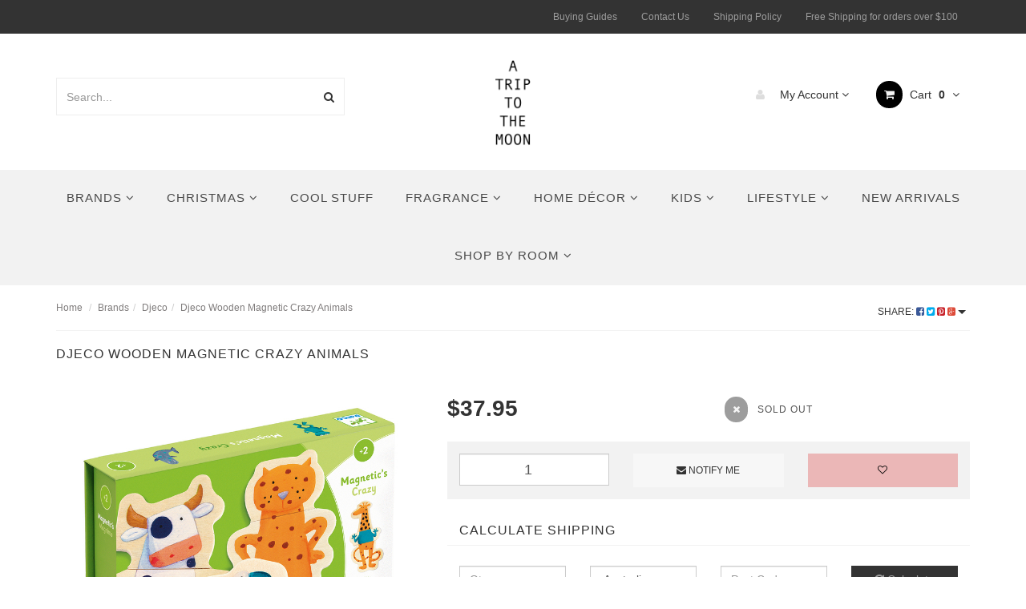

--- FILE ---
content_type: text/html; charset=utf-8
request_url: https://www.atriptothemoon.com.au/djeco-wooden-magnetic-crazy-animals
body_size: 43084
content:
<!DOCTYPE html>
<html lang="en">
<head>
<meta http-equiv="Content-Type" content="text/html; charset=utf-8"/>
<meta name="keywords" content="djeco wooden magnetic crazy animals "/>
<meta name="description" content="Wooden magnetics with a fun, colorful theme. 24 pieces. Box approx. 21.5 x 18.5 x 4 cm.  Suitable for ages: 2+ years  Product is constructed from: Wood / Magnet"/>
<meta name="viewport" content="width=device-width, initial-scale=1.0, user-scalable=0"/>
<meta property="og:image" content="https://www.atriptothemoon.com.au/assets/full/DJ3111.jpg?20230316231201"/>
<meta property="og:title" content="Djeco Wooden Magnetic Crazy Animals"/>
<meta property="og:site_name" content="A Trip To The Moon"/>
<meta property="og:type" content="website"/>
<meta property="og:url" content="https://www.atriptothemoon.com.au/djeco-wooden-magnetic-crazy-animals"/>
<meta property="og:description" content="Wooden magnetics with a fun, colorful theme. 24 pieces. Box approx. 21.5 x 18.5 x 4 cm.  Suitable for ages: 2+ years  Product is constructed from: Wood / Magnet"/>

<title>Djeco Wooden Magnetic Crazy Animals</title>
<link rel="canonical" href="https://www.atriptothemoon.com.au/djeco-wooden-magnetic-crazy-animals"/>
<link rel="shortcut icon" href="https://www.atriptothemoon.com.au/assets/favicon_logo.png"/>
<link rel="stylesheet" type="text/css" href="/assets/themes/frame/js/plugins/slick-1.5.9/slick/slick.css?1764735513"/>
<link rel="stylesheet" type="text/css" href="/assets/themes/frame/js/plugins/slick-1.5.9/slick/slick-theme.css?1764735513"/>
<link class="theme-selector" rel="stylesheet" type="text/css" href="/assets/themes/frame/css/app.css?1764735513" media="all"/>
<link rel="stylesheet" type="text/css" href="/assets/themes/frame/css/style.css?1764735513" media="all"/>
<!-- <link rel="stylesheet" type="text/css" href="/assets/themes/frame/css/frame-style.css?1764735513" media="all"/> -->


<link rel="stylesheet" type="text/css" href="https://maxcdn.bootstrapcdn.com/font-awesome/4.4.0/css/font-awesome.min.css" media="all"/>
<link rel="stylesheet" type="text/css" href="https://cdn.neto.com.au/assets/neto-cdn/jquery_ui/1.11.1/css/custom-theme/jquery-ui-1.8.18.custom.css" media="all"/>
<link rel="stylesheet" type="text/css" href="https://cdn.neto.com.au/assets/neto-cdn/fancybox/2.1.5/jquery.fancybox.css" media="all"/>
<!--[if lte IE 8]>
	<script type="text/javascript" src="https://cdn.neto.com.au/assets/neto-cdn/html5shiv/3.7.0/html5shiv.js"></script>
	<script type="text/javascript" src="https://cdn.neto.com.au/assets/neto-cdn/respond.js/1.3.0/respond.min.js"></script>
<![endif]-->

</head>
<a id="back-to-top" href="#" class="btn btn-primary back-to-top" role="button" title="" style="display: block;"><i class="fa fa-angle-up" aria-hidden="true"></i></a>
<body id="n_product" class="n_frame">

<nav class="navbar navbar-inverse c_navbarWrapper">
	<div class="container">
		<div class="row">
			<div class=navbar-header>
				<button type=button class="navbar-toggle collapsed mobile-menu-toggle pull-left" data-toggle="collapse" data-target="#navbar-top" aria-expanded="false">
					<span class=sr-only>Toggle navigation</span>
					<span class=icon-bar></span>
					<span class=icon-bar></span>
					<span class=icon-bar></span>
				</button>

				<div class="text-right c_cartWrapper visible-xs">
					<span class="lv1-li">
						<a href="https://www.atriptothemoon.com.au/_myacct" class="btn btn-default btn-headerAccount btn-transparent">
							<i class="fa fa-user c_headerIcon"></i> My Account
						</a>
					</span>
					<span class="dropdown dropdown-hover" id="header-cart">
						<a href="https://www.atriptothemoon.com.au/_mycart?tkn=cart&ts=1769060445498549" class="btn btn-default btn-headerCart btn-transparent">
							<i class="fa fa-shopping-cart c_headerIcon"></i>
							<span rel="a2c_item_count">0</span>
						</a>
					</span>
				</div>
			</div>
			
			<div class="collapse navbar-collapse" id="navbar-top">
				<ul class="nav navbar-nav visible-xs c_mobileCategoryWrapper" id="mob-menu">
					<li>
									<a href="https://www.atriptothemoon.com.au/new-arrivals/">
										New Arrivals </a>
									</li><li>
									<a data-toggle="collapse" data-parent="#mob-menu" href="#mob-menu-269" class="collapsed mob-drop">
										Christmas <i class="fa fa-angle-down" aria-hidden="true"></i></a>
									<ul id="mob-menu-269" class="panel-collapse collapse collapse-menu c_mobileSubMenu">
											<li>
									<a href="https://www.atriptothemoon.com.au/christmas/fun-games/">
										Fun & Games </a>
									</li>
										</ul>
									</li><li>
									<a href="https://www.atriptothemoon.com.au/cool-stuff/">
										Cool Stuff </a>
									</li><li>
									<a data-toggle="collapse" data-parent="#mob-menu" href="#mob-menu-110" class="collapsed mob-drop">
										Shop By Room <i class="fa fa-angle-down" aria-hidden="true"></i></a>
									<ul id="mob-menu-110" class="panel-collapse collapse collapse-menu c_mobileSubMenu">
											<li>
									<a href="https://www.atriptothemoon.com.au/shop-by-room/living/">
										Living </a>
									</li><li>
									<a href="https://www.atriptothemoon.com.au/shop-by-room/bed-bath/">
										Bed & Bath </a>
									</li><li>
									<a href="https://www.atriptothemoon.com.au/shop-by-room/kitchen-dining/">
										Kitchen & Dining </a>
									</li><li>
									<a href="https://www.atriptothemoon.com.au/shop-by-room/office/">
										Office </a>
									</li>
										</ul>
									</li><li>
									<a data-toggle="collapse" data-parent="#mob-menu" href="#mob-menu-107" class="collapsed mob-drop">
										Home Décor <i class="fa fa-angle-down" aria-hidden="true"></i></a>
									<ul id="mob-menu-107" class="panel-collapse collapse collapse-menu c_mobileSubMenu">
											<li>
									<a href="https://www.atriptothemoon.com.au/home-decor/brushware-floor-mats/">
										Brushware & Floor Mats </a>
									</li><li>
									<a href="https://www.atriptothemoon.com.au/home-decor/cushions-throw/">
										Cushions & Throw  </a>
									</li><li>
									<a href="https://www.atriptothemoon.com.au/home-decor/lighting/">
										Lighting </a>
									</li><li>
									<a href="https://www.atriptothemoon.com.au/home-decor/art-prints-wall-arts/">
										Art Prints & Wall Arts </a>
									</li>
										</ul>
									</li><li>
									<a data-toggle="collapse" data-parent="#mob-menu" href="#mob-menu-108" class="collapsed mob-drop">
										Kids <i class="fa fa-angle-down" aria-hidden="true"></i></a>
									<ul id="mob-menu-108" class="panel-collapse collapse collapse-menu c_mobileSubMenu">
											<li>
									<a href="https://www.atriptothemoon.com.au/kids/girls/">
										Girls - 5 to 13 years old </a>
									</li><li>
									<a href="https://www.atriptothemoon.com.au/kids/kids-interior/">
										Kids Interior </a>
									</li><li>
									<a href="https://www.atriptothemoon.com.au/kids/science/">
										Science </a>
									</li><li>
									<a href="https://www.atriptothemoon.com.au/kids/general/">
										General </a>
									</li><li>
									<a href="https://www.atriptothemoon.com.au/kids/educational-toys/">
										Educational Toys </a>
									</li><li>
									<a href="https://www.atriptothemoon.com.au/kids/dolls/">
										Dolls </a>
									</li><li>
									<a href="https://www.atriptothemoon.com.au/kids/boys/">
										Boys - 5 to 13 years </a>
									</li><li>
									<a href="https://www.atriptothemoon.com.au/kids/baby-toys/">
										Baby  </a>
									</li><li>
									<a href="https://www.atriptothemoon.com.au/kids/art-craft/">
										Art & Craft </a>
									</li><li>
									<a href="https://www.atriptothemoon.com.au/kids/plush-toys/">
										Plush Toys </a>
									</li><li>
									<a href="https://www.atriptothemoon.com.au/kids/puzzles/">
										Puzzles </a>
									</li><li>
									<a href="https://www.atriptothemoon.com.au/kids/teddy-bears/">
										Teddy Bears </a>
									</li>
										</ul>
									</li><li>
									<a data-toggle="collapse" data-parent="#mob-menu" href="#mob-menu-109" class="collapsed mob-drop">
										Lifestyle <i class="fa fa-angle-down" aria-hidden="true"></i></a>
									<ul id="mob-menu-109" class="panel-collapse collapse collapse-menu c_mobileSubMenu">
											<li>
									<a href="https://www.atriptothemoon.com.au/lifestyle/travel/">
										Travel </a>
									</li><li>
									<a href="https://www.atriptothemoon.com.au/lifestyle/umbrellas/">
										Umbrellas </a>
									</li><li>
									<a href="https://www.atriptothemoon.com.au/lifestyle/technology/">
										Technology </a>
									</li><li>
									<a href="https://www.atriptothemoon.com.au/lifestyle/sunglasses/">
										SUNGLASSES </a>
									</li><li>
									<a href="https://www.atriptothemoon.com.au/lifestyle/bags-accessories/">
										Bags & Accessories </a>
									</li>
										</ul>
									</li><li>
									<a data-toggle="collapse" data-parent="#mob-menu" href="#mob-menu-106" class="collapsed mob-drop">
										Fragrance <i class="fa fa-angle-down" aria-hidden="true"></i></a>
									<ul id="mob-menu-106" class="panel-collapse collapse collapse-menu c_mobileSubMenu">
											<li>
									<a href="https://www.atriptothemoon.com.au/fragrance/body-care-fragrance/">
										Body Care & Fragrance </a>
									</li><li>
									<a href="https://www.atriptothemoon.com.au/fragrance/home-fragrance/">
										Home Fragrance </a>
									</li>
										</ul>
									</li><li>
									<a data-toggle="collapse" data-parent="#mob-menu" href="#mob-menu-105" class="collapsed mob-drop">
										Brands <i class="fa fa-angle-down" aria-hidden="true"></i></a>
									<ul id="mob-menu-105" class="panel-collapse collapse collapse-menu c_mobileSubMenu">
											<li>
									<a href="https://www.atriptothemoon.com.au/brands/bon-parfumeur/">
										Bon Parfumeur </a>
									</li><li>
									<a data-toggle="collapse" data-parent="#mob-menu" href="#mob-menu-141" class="collapsed mob-drop">
										Marimekko  <i class="fa fa-angle-down" aria-hidden="true"></i></a>
									<ul id="mob-menu-141" class="panel-collapse collapse collapse-menu">
											<li>
									<a href="https://www.atriptothemoon.com.au/brands/marimekko/napkins/">Napkins</a>
								</li><li>
									<a href="https://www.atriptothemoon.com.au/brands/marimekko/bathroom-towels/">Bathroom Towels</a>
								</li><li>
									<a href="https://www.atriptothemoon.com.au/brands/marimekko/cushions-throws/">Cushions & Throws</a>
								</li><li>
									<a href="https://www.atriptothemoon.com.au/brands/marimekko/fabric/">Fabric</a>
								</li><li>
									<a href="https://www.atriptothemoon.com.au/brands/marimekko/bags-accessories/">Bags & Accessories </a>
								</li><li>
									<a href="https://www.atriptothemoon.com.au/brands/marimekko/homewares/">Homewares</a>
								</li>
										</ul>
									</li><li>
									<a href="https://www.atriptothemoon.com.au/niaski/~-332">
										Niaski </a>
									</li><li>
									<a href="https://www.atriptothemoon.com.au/brands/djeco/">
										Djeco </a>
									</li><li>
									<a href="https://www.atriptothemoon.com.au/brands/orbitkey/">
										Orbitkey </a>
									</li><li>
									<a href="https://www.atriptothemoon.com.au/brands/kinto/">
										KINTO </a>
									</li><li>
									<a href="https://www.atriptothemoon.com.au/brands/a-trip-to-the-moon-gift-voucher/">
										A Trip To The Moon Gift Voucher </a>
									</li><li>
									<a href="https://www.atriptothemoon.com.au/brands/all-the-ways-to-say/">
										All The Ways To Say </a>
									</li><li>
									<a href="https://www.atriptothemoon.com.au/brands/acca-kappa/">
										Acca Kappa </a>
									</li><li>
									<a href="https://www.atriptothemoon.com.au/brands/areaware/">
										Areaware </a>
									</li><li>
									<a href="https://www.atriptothemoon.com.au/brands/blue-q/">
										Blue Q </a>
									</li><li>
									<a href="https://www.atriptothemoon.com.au/brands/blunt-umbrella/">
										BLUNT Umbrella </a>
									</li><li>
									<a href="https://www.atriptothemoon.com.au/brands/bomb-cosmetics/">
										Bomb Cosmetics </a>
									</li><li>
									<a href="https://www.atriptothemoon.com.au/brands/brio/">
										BRIO </a>
									</li><li>
									<a href="https://www.atriptothemoon.com.au/brands/chilewich/">
										Chilewich </a>
									</li><li>
									<a href="https://www.atriptothemoon.com.au/brands/corkcicle/">
										Corkcicle </a>
									</li><li>
									<a href="https://www.atriptothemoon.com.au/brands/cote-noire/">
										Cote Noire </a>
									</li><li>
									<a href="https://www.atriptothemoon.com.au/brands/demeter/">
										Demeter </a>
									</li><li>
									<a href="https://www.atriptothemoon.com.au/brands/eva-solo/">
										Eva Solo </a>
									</li><li>
									<a href="https://www.atriptothemoon.com.au/brands/folkmanis-puppets/">
										Folkmanis Puppets </a>
									</li><li>
									<a href="https://www.atriptothemoon.com.au/brands/gentlemens-hardware/">
										Gentlemen's Hardware </a>
									</li><li>
									<a href="https://www.atriptothemoon.com.au/brands/haba-toys/">
										HABA Toys </a>
									</li><li>
									<a href="https://www.atriptothemoon.com.au/brands/ibride/">
										ibride </a>
									</li><li>
									<a data-toggle="collapse" data-parent="#mob-menu" href="#mob-menu-128" class="collapsed mob-drop">
										IZIPIZI - See Concept <i class="fa fa-angle-down" aria-hidden="true"></i></a>
									<ul id="mob-menu-128" class="panel-collapse collapse collapse-menu">
											<li>
									<a href="https://www.atriptothemoon.com.au/brands/izipizi-see-concept/reading-glasses/">Reading Glasses</a>
								</li><li>
									<a href="https://www.atriptothemoon.com.au/brands/izipizi-see-concept/sunglasses/">Sunglasses</a>
								</li>
										</ul>
									</li><li>
									<a href="https://www.atriptothemoon.com.au/brands/janod/">
										Janod </a>
									</li><li>
									<a href="https://www.atriptothemoon.com.au/brands/la-boucle/">
										La Boucle </a>
									</li><li>
									<a href="https://www.atriptothemoon.com.au/brands/lamy/">
										LAMY </a>
									</li><li>
									<a href="https://www.atriptothemoon.com.au/brands/lollia/">
										Lollia  </a>
									</li><li>
									<a href="https://www.atriptothemoon.com.au/brands/lexon/">
										Lexon </a>
									</li><li>
									<a href="https://www.atriptothemoon.com.au/brands/loqi/">
										LOQI  </a>
									</li><li>
									<a href="https://www.atriptothemoon.com.au/brands/menu/">
										Lucky Cat </a>
									</li><li>
									<a href="https://www.atriptothemoon.com.au/brands/meri-meri/">
										Meri Meri </a>
									</li><li>
									<a href="https://www.atriptothemoon.com.au/brands/miho-unexpected/">
										Miho Unexpected </a>
									</li><li>
									<a href="https://www.atriptothemoon.com.au/brands/nanoblock/">
										Nanoblock  </a>
									</li><li>
									<a href="https://www.atriptothemoon.com.au/brands/moulin-roty/">
										Moulin Roty </a>
									</li><li>
									<a href="https://www.atriptothemoon.com.au/brands/museum-collection/">
										Museum Collection </a>
									</li><li>
									<a href="https://www.atriptothemoon.com.au/brands/notabag/">
										Notabag </a>
									</li><li>
									<a href="https://www.atriptothemoon.com.au/brands/normann-copenhagen/">
										Normann Copenhagen </a>
									</li><li>
									<a href="https://www.atriptothemoon.com.au/brands/paddywax/">
										Paddywax </a>
									</li><li>
									<a href="https://www.atriptothemoon.com.au/brands/peter-rabbit/">
										Peter Rabbit </a>
									</li><li>
									<a href="https://www.atriptothemoon.com.au/brands/playforever/">
										Playforever </a>
									</li><li>
									<a href="https://www.atriptothemoon.com.au/brands/raawii/">
										Raawii </a>
									</li><li>
									<a href="https://www.atriptothemoon.com.au/brands/rice/">
										Rice  </a>
									</li><li>
									<a href="https://www.atriptothemoon.com.au/brands/rifle-paper-co/">
										Rifle Paper Co. </a>
									</li><li>
									<a href="https://www.atriptothemoon.com.au/brands/secrid/">
										Secrid </a>
									</li><li>
									<a href="https://www.atriptothemoon.com.au/brands/skandinavisk/">
										Skandinavisk </a>
									</li><li>
									<a href="https://www.atriptothemoon.com.au/brands/smelly-balls/">
										Smelly Balls </a>
									</li><li>
									<a href="https://www.atriptothemoon.com.au/brands/the-school-of-life/">
										The School of Life </a>
									</li><li>
									<a href="https://www.atriptothemoon.com.au/brands/tokyomilk/">
										TokyoMilk </a>
									</li><li>
									<a href="https://www.atriptothemoon.com.au/brands/zuny/">
										ZUNY </a>
									</li><li>
									<a href="https://www.atriptothemoon.com.au/swell/~-330">
										S'well </a>
									</li><li>
									<a href="https://www.atriptothemoon.com.au/brands/miffy/">
										Miffy </a>
									</li>
										</ul>
									</li>
					</ul>
				<ul class="nav navbar-nav c_utilityWrapper">
					<li class=""> <a href="/buying/buying-guides/" >Buying Guides </a>
									</li><li class=""> <a href="/form/contact-us/" >Contact Us </a>
									</li><li class=""> <a href="http://atriptothemoon.com.au/shipping-policy/" >Shipping Policy </a>
									</li><li class=""> <a href="" >Free Shipping for orders over $100 </a>
									</li>
					</ul>
			</div>
		</div>
	</div>
</nav>

<div class="wrapper-header">
	<div class="container">
		<div class="row row-header">
			
			<div class="hidden-xs col-sm-4">
				<div class="header-search">
					<form name="productsearch" method="get" action="/">
						<input type="hidden" name="rf" value="kw"/>
						<div class="input-group">
							<input class="form-control ajax_search" value="" id="name_search" autocomplete="off" name="kw" type="text" placeholder="Search..."/>
							<span class="input-group-btn">
								<button type="submit" value="Search" class="btn btn-default"><i class="fa fa-search"></i></button>
							</span>
						</div>
					</form>
				</div>
			</div>
			<div class="col-xs-12 col-sm-4 wrapper-logo text-center">
				<div class="visible-xs">
					<br>
				</div>
				<a href="https://www.atriptothemoon.com.au" title="A Trip To The Moon">
					<img class="logo" src="/assets/website_logo.png" alt="A Trip To The Moon"/>
				</a>
				<br>
				<div class="visible-xs col-xs-12 header-search">
					<form name="productsearch" method="get" action="/">
						<input type="hidden" name="rf" value="kw"/>
						<div class="input-group">
							<input class="form-control ajax_search" value="" id="name_search" autocomplete="off" name="kw" type="text" placeholder="Search..."/>
							<span class="input-group-btn">
								<button type="submit" value="Search" class="btn btn-default"><i class="fa fa-search"></i></button>
							</span>
						</div>
					</form>
				</div>
			</div>
			<div class="col-sm-4 text-right c_cartWrapper hidden-xs">
				<div class="lv1-li dropdown dropdown-hover">
					<a href="https://www.atriptothemoon.com.au/_myacct" class="btn btn-default btn-headerAccount btn-transparent">
						<i class="fa fa-user c_headerIcon"></i> My Account <i class="fa fa-angle-down" aria-hidden="true"></i>
					</a>
					<ul class="dropdown-menu pull-right hidden-xs c_myAcctDropdown">
						<li><a href="https://www.atriptothemoon.com.au/_myacct">Account Home</a></li>
						<li><a href="https://www.atriptothemoon.com.au/_myacct#orders">Orders</a></li>
						<li><a href="https://www.atriptothemoon.com.au/_myacct#quotes">Quotes</a></li>
						<li><a href="https://www.atriptothemoon.com.au/_myacct/payrec">Pay Invoices</a></li>
						<li><a href="https://www.atriptothemoon.com.au/_myacct/favourites">Favourites</a></li>
						<li><a href="https://www.atriptothemoon.com.au/_myacct/wishlist">Wishlists</a></li>
						<li><a href="https://www.atriptothemoon.com.au/_myacct/warranty">Resolution Centre</a></li>
						<li><a href="https://www.atriptothemoon.com.au/_myacct/edit_account">Edit My Details</a></li>
						<li><a href="https://www.atriptothemoon.com.au/_myacct/edit_address">Edit My Address Book</a></li>
						<li class="divider"></li>
						<span nloader-content-id="QsLjc7MS_II_f65J9YzLegUNUL9uWX-7KBQ-d4MBfiw4aRuy77rwMz-AvD2G3RY79UGsf-03B6tEwCHzjdbuxA" nloader-content="[base64]" nloader-data="Yw3GHacXLCaQDXhZvi7JFZo9KjssfHNAwV641O50-IY"></span></ul>
				</div>
				<div class="dropdown dropdown-hover" id="header-cart">
					<a href="https://www.atriptothemoon.com.au/_mycart?tkn=cart&ts=1769060445708123" class="btn btn-default btn-headerCart btn-transparent" id="cartcontentsheader">
						<i class="fa fa-shopping-cart c_headerIcon"></i> Cart <span rel="a2c_item_count">0</span>
						<i class="fa fa-angle-down"></i>
					</a>
					<ul class="dropdown-menu">
						<li class="box" id="neto-dropdown">
							<div class="body padding" id="cartcontents"></div>
							<div class="footer"></div>
						</li>
					</ul>
				</div>
			</div>
		</div>
	</div>
</div>

<div class="c_categoryMenuWrapper hidden-xs">
	<div class="c_categoryMenuContainer">
		<ul class="nav navbar-nav category-menu">
			<li class="dropdown dropdown-hover"> <a href="https://www.atriptothemoon.com.au/brands/" class="ease dropdown-toggle">Brands <i class="fa fa-angle-down" aria-hidden="true"></i></a>
							<ul class="dropdown-menu c_level2">
									<li class=""> <a href="https://www.atriptothemoon.com.au/brands/a-trip-to-the-moon-gift-voucher/" class="ease nuhover dropdown-toggle">A Trip To The Moon Gift Voucher</a>
							</li><li class=""> <a href="https://www.atriptothemoon.com.au/brands/acca-kappa/" class="ease nuhover dropdown-toggle">Acca Kappa</a>
							</li><li class=""> <a href="https://www.atriptothemoon.com.au/brands/all-the-ways-to-say/" class="ease nuhover dropdown-toggle">All The Ways To Say</a>
							</li><li class=""> <a href="https://www.atriptothemoon.com.au/brands/areaware/" class="ease nuhover dropdown-toggle">Areaware</a>
							</li><li class=""> <a href="https://www.atriptothemoon.com.au/brands/blue-q/" class="ease nuhover dropdown-toggle">Blue Q</a>
							</li><li class=""> <a href="https://www.atriptothemoon.com.au/brands/blunt-umbrella/" class="ease nuhover dropdown-toggle">BLUNT Umbrella</a>
							</li><li class=""> <a href="https://www.atriptothemoon.com.au/brands/bomb-cosmetics/" class="ease nuhover dropdown-toggle">Bomb Cosmetics</a>
							</li><li class=""> <a href="https://www.atriptothemoon.com.au/brands/bon-parfumeur/" class="ease nuhover dropdown-toggle">Bon Parfumeur</a>
							</li><li class=""> <a href="https://www.atriptothemoon.com.au/brands/brio/" class="ease nuhover dropdown-toggle">BRIO</a>
							</li><li class=""> <a href="https://www.atriptothemoon.com.au/brands/chilewich/" class="ease nuhover dropdown-toggle">Chilewich</a>
							</li><li class=""> <a href="https://www.atriptothemoon.com.au/brands/corkcicle/" class="ease nuhover dropdown-toggle">Corkcicle</a>
							</li><li class=""> <a href="https://www.atriptothemoon.com.au/brands/cote-noire/" class="ease nuhover dropdown-toggle">Cote Noire</a>
							</li><li class=""> <a href="https://www.atriptothemoon.com.au/brands/demeter/" class="ease nuhover dropdown-toggle">Demeter</a>
							</li><li class=""> <a href="https://www.atriptothemoon.com.au/brands/djeco/" class="ease nuhover dropdown-toggle">Djeco</a>
							</li><li class=""> <a href="https://www.atriptothemoon.com.au/brands/eva-solo/" class="ease nuhover dropdown-toggle">Eva Solo</a>
							</li><li class=""> <a href="https://www.atriptothemoon.com.au/brands/folkmanis-puppets/" class="ease nuhover dropdown-toggle">Folkmanis Puppets</a>
							</li><li class=""> <a href="https://www.atriptothemoon.com.au/brands/gentlemens-hardware/" class="ease nuhover dropdown-toggle">Gentlemen's Hardware</a>
							</li><li class=""> <a href="https://www.atriptothemoon.com.au/brands/haba-toys/" class="ease nuhover dropdown-toggle">HABA Toys</a>
							</li><li class=""> <a href="https://www.atriptothemoon.com.au/brands/ibride/" class="ease nuhover dropdown-toggle">ibride</a>
							</li><li class="dropdown dropdown-hover"> <a href="https://www.atriptothemoon.com.au/brands/izipizi-see-concept/" class="ease nuhover dropdown-toggle">IZIPIZI - See Concept</a>
							<ul class="dropdown-menu dropdown-menu-horizontal">
									<li class=""> <a href="https://www.atriptothemoon.com.au/brands/izipizi-see-concept/reading-glasses/">Reading Glasses</a>
							</li><li class=""> <a href="https://www.atriptothemoon.com.au/brands/izipizi-see-concept/sunglasses/">Sunglasses</a>
							</li>
								</ul>
							</li><li class=""> <a href="https://www.atriptothemoon.com.au/brands/janod/" class="ease nuhover dropdown-toggle">Janod</a>
							</li><li class=""> <a href="https://www.atriptothemoon.com.au/brands/kinto/" class="ease nuhover dropdown-toggle">KINTO</a>
							</li><li class=""> <a href="https://www.atriptothemoon.com.au/brands/la-boucle/" class="ease nuhover dropdown-toggle">La Boucle</a>
							</li><li class=""> <a href="https://www.atriptothemoon.com.au/brands/lamy/" class="ease nuhover dropdown-toggle">LAMY</a>
							</li><li class=""> <a href="https://www.atriptothemoon.com.au/brands/lexon/" class="ease nuhover dropdown-toggle">Lexon</a>
							</li><li class=""> <a href="https://www.atriptothemoon.com.au/brands/lollia/" class="ease nuhover dropdown-toggle">Lollia </a>
							</li><li class=""> <a href="https://www.atriptothemoon.com.au/brands/loqi/" class="ease nuhover dropdown-toggle">LOQI </a>
							</li><li class=""> <a href="https://www.atriptothemoon.com.au/brands/menu/" class="ease nuhover dropdown-toggle">Lucky Cat</a>
							</li><li class="dropdown dropdown-hover"> <a href="https://www.atriptothemoon.com.au/brands/marimekko/" class="ease nuhover dropdown-toggle">Marimekko </a>
							<ul class="dropdown-menu dropdown-menu-horizontal">
									<li class=""> <a href="https://www.atriptothemoon.com.au/brands/marimekko/bags-accessories/">Bags & Accessories </a>
							</li><li class=""> <a href="https://www.atriptothemoon.com.au/brands/marimekko/bathroom-towels/">Bathroom Towels</a>
							</li><li class=""> <a href="https://www.atriptothemoon.com.au/brands/marimekko/cushions-throws/">Cushions & Throws</a>
							</li><li class=""> <a href="https://www.atriptothemoon.com.au/brands/marimekko/fabric/">Fabric</a>
							</li><li class=""> <a href="https://www.atriptothemoon.com.au/brands/marimekko/homewares/">Homewares</a>
							</li><li class=""> <a href="https://www.atriptothemoon.com.au/brands/marimekko/napkins/">Napkins</a>
							</li>
								</ul>
							</li><li class=""> <a href="https://www.atriptothemoon.com.au/brands/meri-meri/" class="ease nuhover dropdown-toggle">Meri Meri</a>
							</li><li class=""> <a href="https://www.atriptothemoon.com.au/brands/miffy/" class="ease nuhover dropdown-toggle">Miffy</a>
							</li><li class=""> <a href="https://www.atriptothemoon.com.au/brands/miho-unexpected/" class="ease nuhover dropdown-toggle">Miho Unexpected</a>
							</li><li class=""> <a href="https://www.atriptothemoon.com.au/brands/moulin-roty/" class="ease nuhover dropdown-toggle">Moulin Roty</a>
							</li><li class=""> <a href="https://www.atriptothemoon.com.au/brands/museum-collection/" class="ease nuhover dropdown-toggle">Museum Collection</a>
							</li><li class=""> <a href="https://www.atriptothemoon.com.au/brands/nanoblock/" class="ease nuhover dropdown-toggle">Nanoblock </a>
							</li><li class=""> <a href="https://www.atriptothemoon.com.au/niaski/~-332" class="ease nuhover dropdown-toggle">Niaski</a>
							</li><li class=""> <a href="https://www.atriptothemoon.com.au/brands/normann-copenhagen/" class="ease nuhover dropdown-toggle">Normann Copenhagen</a>
							</li><li class=""> <a href="https://www.atriptothemoon.com.au/brands/notabag/" class="ease nuhover dropdown-toggle">Notabag</a>
							</li><li class=""> <a href="https://www.atriptothemoon.com.au/brands/orbitkey/" class="ease nuhover dropdown-toggle">Orbitkey</a>
							</li><li class=""> <a href="https://www.atriptothemoon.com.au/brands/paddywax/" class="ease nuhover dropdown-toggle">Paddywax</a>
							</li><li class=""> <a href="https://www.atriptothemoon.com.au/brands/peter-rabbit/" class="ease nuhover dropdown-toggle">Peter Rabbit</a>
							</li><li class=""> <a href="https://www.atriptothemoon.com.au/brands/playforever/" class="ease nuhover dropdown-toggle">Playforever</a>
							</li><li class=""> <a href="https://www.atriptothemoon.com.au/brands/raawii/" class="ease nuhover dropdown-toggle">Raawii</a>
							</li><li class=""> <a href="https://www.atriptothemoon.com.au/brands/rice/" class="ease nuhover dropdown-toggle">Rice </a>
							</li><li class=""> <a href="https://www.atriptothemoon.com.au/brands/rifle-paper-co/" class="ease nuhover dropdown-toggle">Rifle Paper Co.</a>
							</li><li class=""> <a href="https://www.atriptothemoon.com.au/swell/~-330" class="ease nuhover dropdown-toggle">S'well</a>
							</li><li class=""> <a href="https://www.atriptothemoon.com.au/brands/secrid/" class="ease nuhover dropdown-toggle">Secrid</a>
							</li><li class=""> <a href="https://www.atriptothemoon.com.au/brands/skandinavisk/" class="ease nuhover dropdown-toggle">Skandinavisk</a>
							</li><li class=""> <a href="https://www.atriptothemoon.com.au/brands/smelly-balls/" class="ease nuhover dropdown-toggle">Smelly Balls</a>
							</li><li class=""> <a href="https://www.atriptothemoon.com.au/brands/the-school-of-life/" class="ease nuhover dropdown-toggle">The School of Life</a>
							</li><li class=""> <a href="https://www.atriptothemoon.com.au/brands/tokyomilk/" class="ease nuhover dropdown-toggle">TokyoMilk</a>
							</li><li class=""> <a href="https://www.atriptothemoon.com.au/brands/zuny/" class="ease nuhover dropdown-toggle">ZUNY</a>
							</li>
								</ul>
							</li><li class="dropdown dropdown-hover"> <a href="https://www.atriptothemoon.com.au/christmas/" class="ease dropdown-toggle">Christmas <i class="fa fa-angle-down" aria-hidden="true"></i></a>
							<ul class="dropdown-menu c_level2">
									<li class=""> <a href="https://www.atriptothemoon.com.au/christmas/fun-games/" class="ease nuhover dropdown-toggle">Fun & Games</a>
							</li>
								</ul>
							</li><li class=""> <a href="https://www.atriptothemoon.com.au/cool-stuff/" class="ease ">Cool Stuff </a>
							</li><li class="dropdown dropdown-hover"> <a href="https://www.atriptothemoon.com.au/fragrance/" class="ease dropdown-toggle">Fragrance <i class="fa fa-angle-down" aria-hidden="true"></i></a>
							<ul class="dropdown-menu c_level2">
									<li class=""> <a href="https://www.atriptothemoon.com.au/fragrance/body-care-fragrance/" class="ease nuhover dropdown-toggle">Body Care & Fragrance</a>
							</li><li class=""> <a href="https://www.atriptothemoon.com.au/fragrance/home-fragrance/" class="ease nuhover dropdown-toggle">Home Fragrance</a>
							</li>
								</ul>
							</li><li class="dropdown dropdown-hover"> <a href="https://www.atriptothemoon.com.au/home-decor/" class="ease dropdown-toggle">Home Décor <i class="fa fa-angle-down" aria-hidden="true"></i></a>
							<ul class="dropdown-menu c_level2">
									<li class=""> <a href="https://www.atriptothemoon.com.au/home-decor/art-prints-wall-arts/" class="ease nuhover dropdown-toggle">Art Prints & Wall Arts</a>
							</li><li class=""> <a href="https://www.atriptothemoon.com.au/home-decor/brushware-floor-mats/" class="ease nuhover dropdown-toggle">Brushware & Floor Mats</a>
							</li><li class=""> <a href="https://www.atriptothemoon.com.au/home-decor/cushions-throw/" class="ease nuhover dropdown-toggle">Cushions & Throw </a>
							</li><li class=""> <a href="https://www.atriptothemoon.com.au/home-decor/lighting/" class="ease nuhover dropdown-toggle">Lighting</a>
							</li>
								</ul>
							</li><li class="dropdown dropdown-hover"> <a href="https://www.atriptothemoon.com.au/kids/" class="ease dropdown-toggle">Kids <i class="fa fa-angle-down" aria-hidden="true"></i></a>
							<ul class="dropdown-menu c_level2">
									<li class=""> <a href="https://www.atriptothemoon.com.au/kids/art-craft/" class="ease nuhover dropdown-toggle">Art & Craft</a>
							</li><li class=""> <a href="https://www.atriptothemoon.com.au/kids/baby-toys/" class="ease nuhover dropdown-toggle">Baby </a>
							</li><li class=""> <a href="https://www.atriptothemoon.com.au/kids/boys/" class="ease nuhover dropdown-toggle">Boys - 5 to 13 years</a>
							</li><li class=""> <a href="https://www.atriptothemoon.com.au/kids/dolls/" class="ease nuhover dropdown-toggle">Dolls</a>
							</li><li class=""> <a href="https://www.atriptothemoon.com.au/kids/educational-toys/" class="ease nuhover dropdown-toggle">Educational Toys</a>
							</li><li class=""> <a href="https://www.atriptothemoon.com.au/kids/general/" class="ease nuhover dropdown-toggle">General</a>
							</li><li class=""> <a href="https://www.atriptothemoon.com.au/kids/girls/" class="ease nuhover dropdown-toggle">Girls - 5 to 13 years old</a>
							</li><li class=""> <a href="https://www.atriptothemoon.com.au/kids/kids-interior/" class="ease nuhover dropdown-toggle">Kids Interior</a>
							</li><li class=""> <a href="https://www.atriptothemoon.com.au/kids/plush-toys/" class="ease nuhover dropdown-toggle">Plush Toys</a>
							</li><li class=""> <a href="https://www.atriptothemoon.com.au/kids/puzzles/" class="ease nuhover dropdown-toggle">Puzzles</a>
							</li><li class=""> <a href="https://www.atriptothemoon.com.au/kids/science/" class="ease nuhover dropdown-toggle">Science</a>
							</li><li class=""> <a href="https://www.atriptothemoon.com.au/kids/teddy-bears/" class="ease nuhover dropdown-toggle">Teddy Bears</a>
							</li>
								</ul>
							</li><li class="dropdown dropdown-hover"> <a href="https://www.atriptothemoon.com.au/lifestyle/" class="ease dropdown-toggle">Lifestyle <i class="fa fa-angle-down" aria-hidden="true"></i></a>
							<ul class="dropdown-menu c_level2">
									<li class=""> <a href="https://www.atriptothemoon.com.au/lifestyle/bags-accessories/" class="ease nuhover dropdown-toggle">Bags & Accessories</a>
							</li><li class=""> <a href="https://www.atriptothemoon.com.au/lifestyle/sunglasses/" class="ease nuhover dropdown-toggle">SUNGLASSES</a>
							</li><li class=""> <a href="https://www.atriptothemoon.com.au/lifestyle/technology/" class="ease nuhover dropdown-toggle">Technology</a>
							</li><li class=""> <a href="https://www.atriptothemoon.com.au/lifestyle/travel/" class="ease nuhover dropdown-toggle">Travel</a>
							</li><li class=""> <a href="https://www.atriptothemoon.com.au/lifestyle/umbrellas/" class="ease nuhover dropdown-toggle">Umbrellas</a>
							</li>
								</ul>
							</li><li class=""> <a href="https://www.atriptothemoon.com.au/new-arrivals/" class="ease ">New Arrivals </a>
							</li><li class="dropdown dropdown-hover"> <a href="https://www.atriptothemoon.com.au/shop-by-room/" class="ease dropdown-toggle">Shop By Room <i class="fa fa-angle-down" aria-hidden="true"></i></a>
							<ul class="dropdown-menu c_level2">
									<li class=""> <a href="https://www.atriptothemoon.com.au/shop-by-room/bed-bath/" class="ease nuhover dropdown-toggle">Bed & Bath</a>
							</li><li class=""> <a href="https://www.atriptothemoon.com.au/shop-by-room/kitchen-dining/" class="ease nuhover dropdown-toggle">Kitchen & Dining</a>
							</li><li class=""> <a href="https://www.atriptothemoon.com.au/shop-by-room/living/" class="ease nuhover dropdown-toggle">Living</a>
							</li><li class=""> <a href="https://www.atriptothemoon.com.au/shop-by-room/office/" class="ease nuhover dropdown-toggle">Office</a>
							</li>
								</ul>
							</li>
			</ul>
	</div>
</div>

<div id="main-content" class="container" role="main">
		<div class="row">

<div class="col-xs-12 c_productPageWrapper">
	<div class="row">
		<div id="_jstl__header"><input type="hidden" id="_jstl__header_k0" value="template"/><input type="hidden" id="_jstl__header_v0" value="aGVhZGVy"/><input type="hidden" id="_jstl__header_k1" value="type"/><input type="hidden" id="_jstl__header_v1" value="aXRlbQ"/><input type="hidden" id="_jstl__header_k2" value="onreload"/><input type="hidden" id="_jstl__header_v2" value=""/><input type="hidden" id="_jstl__header_k3" value="content_id"/><input type="hidden" id="_jstl__header_v3" value="122"/><input type="hidden" id="_jstl__header_k4" value="sku"/><input type="hidden" id="_jstl__header_v4" value="DJ3111"/><input type="hidden" id="_jstl__header_k5" value="preview"/><input type="hidden" id="_jstl__header_v5" value="y"/><div id="_jstl__header_r"><div itemscope itemtype="http://schema.org/Product">
	<div class="col-sm-6">
		<ul class="breadcrumb">
			<li><a href="https://www.atriptothemoon.com.au">Home</a></li>
			<li><a href="/brands/">Brands</a></li><li><a href="/brands/djeco/">Djeco</a></li><li><a href="/djeco-wooden-magnetic-crazy-animals">Djeco Wooden Magnetic Crazy Animals</a></li>
		</ul>
	</div>
	<div class="col-sm-6 text-right c_shareWrapper">
		<div class="dropdown pull-right">
			<button class="btn btn-default btn-lg dropdown-toggle btn-share" type="button" id="dropdownMenu1" data-toggle="dropdown" aria-expanded="true">
				Share: <i class="fa fa-facebook-square text-facebook"></i>
				<i class="fa fa-twitter-square text-twitter"></i>
				<i class="fa fa-pinterest-square text-pinterest"></i>
				<i class="fa fa-google-plus-square text-google-plus"></i>
				<span class="caret"></span>
			</button>
			<ul class="dropdown-menu" role="menu" aria-labelledby="dropdownMenu1">
				<li role="presentation"><a class="js-social-share" role="menuitem" tabindex="-1" href="//www.facebook.com/sharer/sharer.php?u=https%3A%2F%2Fwww.atriptothemoon.com.au%2Fdjeco-wooden-magnetic-crazy-animals"><i class="fa fa-facebook-square text-facebook"></i> Facebook</a></li>
				<li role="presentation"><a class="js-social-share" role="menuitem" tabindex="-1" href="//twitter.com/intent/tweet/?text=Djeco%20Wooden%20Magnetic%20Crazy%20Animals&amp;url=https%3A%2F%2Fwww.atriptothemoon.com.au%2Fdjeco-wooden-magnetic-crazy-animals"><i class="fa fa-twitter-square text-twitter"></i> Twitter</a></li>
				<li role="presentation"><a class="js-social-share" role="menuitem" tabindex="-1" href="//www.pinterest.com/pin/create/button/?url=https%3A%2F%2Fwww.atriptothemoon.com.au%2Fdjeco-wooden-magnetic-crazy-animals&amp;media=https%3A%2F%2Fwww.atriptothemoon.com.au%2Fassets%2Ffull%2FDJ3111.jpg%3F20230316231201&amp;description=Djeco%20Wooden%20Magnetic%20Crazy%20Animals"><i class="fa fa-pinterest-square text-pinterest"></i> Pinterest</a></li>
				<li role="presentation"><a class="js-social-share" role="menuitem" tabindex="-1" href="//plus.google.com/share?url=https%3A%2F%2Fwww.atriptothemoon.com.au%2Fdjeco-wooden-magnetic-crazy-animals"><i class="fa fa-google-plus-square text-google-plus"></i> Google+</a></li>
			</ul>
		</div>
	</div>
	<div class="wrapper-product-title col-xs-12">
		<hr/>
		<h1 itemprop="name">Djeco Wooden Magnetic Crazy Animals</h1>
		</div>
</div></div></div>
	</div>
	<div class="row">
		<div class="col-sm-5">
			<div id="_jstl__images"><input type="hidden" id="_jstl__images_k0" value="template"/><input type="hidden" id="_jstl__images_v0" value="aW1hZ2Vz"/><input type="hidden" id="_jstl__images_k1" value="type"/><input type="hidden" id="_jstl__images_v1" value="aXRlbQ"/><input type="hidden" id="_jstl__images_k2" value="preview"/><input type="hidden" id="_jstl__images_v2" value="y"/><input type="hidden" id="_jstl__images_k3" value="sku"/><input type="hidden" id="_jstl__images_v3" value="DJ3111"/><input type="hidden" id="_jstl__images_k4" value="content_id"/><input type="hidden" id="_jstl__images_v4" value="122"/><input type="hidden" id="_jstl__images_k5" value="onreload"/><input type="hidden" id="_jstl__images_v5" value=""/><div id="_jstl__images_r"><meta property="og:image" content=""/>
<div class="main-image text-center cts_slickMainImg">
	<a href="/assets/full/DJ3111.jpg?20230316231201" class="fancybox fancybox-img" rel="product_images">
		<img src="/assets/full/DJ3111.jpg?20230316231201" border="0" class="img-responsive product-image-small" title="Large View">
	</a>
	<a href="/assets/alt_1/DJ3111.jpg?20230316231204" class="fancybox fancybox-img" rel="product_images">
			<img src="/assets/alt_1/DJ3111.jpg?20230316231204" border="0" class="img-responsive product-image-small" title="Large View">
		</a><a href="/assets/alt_2/DJ3111.jpg?20230316231208" class="fancybox fancybox-img" rel="product_images">
			<img src="/assets/alt_2/DJ3111.jpg?20230316231208" border="0" class="img-responsive product-image-small" title="Large View">
		</a>
</div>
<div class="cts_slickNav">
	<div class="cts_altImgWrapper">
		<img src="/assets/thumb/DJ3111.jpg?20230316231201" border="0" class="img-responsive product-image-small">
	</div>
	<div class="cts_altImgWrapper">
			<img src="/assets/alt_1_thumb/DJ3111.jpg?20230316231204" border="0" class="img-responsive product-image-small" title="Large View">
		</div><div class="cts_altImgWrapper">
			<img src="/assets/alt_2_thumb/DJ3111.jpg?20230316231208" border="0" class="img-responsive product-image-small" title="Large View">
		</div>
</div>

<div class="row">
	
</div></div></div>
		</div>
		<div class="col-sm-7">
			<div id="_jstl__pricing"><input type="hidden" id="_jstl__pricing_k0" value="template"/><input type="hidden" id="_jstl__pricing_v0" value="cHJpY2luZw"/><input type="hidden" id="_jstl__pricing_k1" value="type"/><input type="hidden" id="_jstl__pricing_v1" value="aXRlbQ"/><input type="hidden" id="_jstl__pricing_k2" value="preview"/><input type="hidden" id="_jstl__pricing_v2" value="y"/><input type="hidden" id="_jstl__pricing_k3" value="sku"/><input type="hidden" id="_jstl__pricing_v3" value="DJ3111"/><input type="hidden" id="_jstl__pricing_k4" value="content_id"/><input type="hidden" id="_jstl__pricing_v4" value="122"/><input type="hidden" id="_jstl__pricing_k5" value="onreload"/><input type="hidden" id="_jstl__pricing_v5" value=""/><div id="_jstl__pricing_r"><div itemscope itemtype="http://schema.org/Product">
	<div itemprop="offers" itemscope itemtype="http://schema.org/Offer" class="wrapper-pricing row">
			<meta itemprop="priceCurrency" content="AUD">
			<div class="col-sm-6 c_pricingWrapper">
				<div class="productprice productpricetext" itemprop="price">
						$37.95
					</div>
					</div>
			<div class="col-sm-6">
				<div class="c_badgeWrapper">
					<div class="c_stockBadge">
						<i class="fa fa-times"></i><span itemprop="availability" content="out_of_stock" class="label">Sold Out</span>
						</div>
					<!-- -->
				</div>
				</div>
		</div>
		<div class="row">
			<div class="col-xs-12">
				
			</div>
		</div>
		</div></div></div>
			<div class="c_buyingOptWrapper">
				<form>
					
					
					</form>
				<div id="_jstl__buying_options"><input type="hidden" id="_jstl__buying_options_k0" value="template"/><input type="hidden" id="_jstl__buying_options_v0" value="YnV5aW5nX29wdGlvbnM"/><input type="hidden" id="_jstl__buying_options_k1" value="type"/><input type="hidden" id="_jstl__buying_options_v1" value="aXRlbQ"/><input type="hidden" id="_jstl__buying_options_k2" value="preview"/><input type="hidden" id="_jstl__buying_options_v2" value="y"/><input type="hidden" id="_jstl__buying_options_k3" value="sku"/><input type="hidden" id="_jstl__buying_options_v3" value="DJ3111"/><input type="hidden" id="_jstl__buying_options_k4" value="content_id"/><input type="hidden" id="_jstl__buying_options_v4" value="122"/><input type="hidden" id="_jstl__buying_options_k5" value="onreload"/><input type="hidden" id="_jstl__buying_options_v5" value=""/><div id="_jstl__buying_options_r"><div class="extra-options">
	
	<!-- PRODUCT OPTIONS -->
	

	
	
	
	<form class="buying-options">
		<input type="hidden" id="model7Y8PKDJ3111" name="model" value="Djeco Wooden Magnetic Crazy Animals">
		<input type="hidden" id="thumb7Y8PKDJ3111" name="thumb" value="/assets/thumb/DJ3111.jpg?20230316231201">
		<input type="hidden" id="sku7Y8PKDJ3111" name="sku" value="DJ3111">
		<div class="row btn-stack">
			<div class="col-xs-12 col-md-4">
				<input type="number" min="0" class="form-control qty input-lg" id="qty7Y8PKDJ3111" name="qty" value="1" size="2"/>
			</div>
			<div class="col-xs-12 col-md-4">
				<a class="btn btn-info btn-lg btn-block" data-toggle="modal" data-target="#notifymodal"><i class="fa fa-envelope"></i> Notify Me</a>
				</div>
			<div class="col-xs-12 col-md-4">
				<div class="product-wishlist">
						<span nloader-content-id="S81QN7rMyXCvReK7_yPOmlMOWmHj5zdwphePR7-KFlwQI8ghETCQ2ducslw9sJi7InFbqbjJ2V_PqR6d0eoHrU" nloader-content="[base64]" nloader-data="[base64]"></span>
					</div>
				</div>
		</div>
	</form>
</div>

<div class="modal fade notifymodal" id="notifymodal">
	<div class="modal-dialog">
		<div class="modal-content">
			<div class="modal-header">
				<h4 class="modal-title">Notify me when back in stock</h4>
			</div>
			<div class="modal-body">
				<div class="form-group">
					<label>Your Name</label>
					<input placeholder="Jane Smith" name="from_name" id="from_name" type="text" class="form-control" value="">
				</div>
				<div class="form-group">
					<label>Your Email Address</label>
					<input placeholder="jane.smith@test.com.au" name="from" id="from" type="email" class="form-control" value="">
				</div>
			</div>
			<div class="modal-footer">
				<input class="btn btn-danger" type="button" data-dismiss="modal" value="Cancel">
				<input class="btn btn-success" type="button" data-dismiss="modal" value="Save My Details" onClick="javascript:$.addNotifyBackInStock('DJ3111', '');">
			</div>
		</div><!-- /.modal-content -->
	</div>
</div></div></div>
				</div>
		</div>
		<div class="col-sm-7">
			<div id="_jstl__shipping_calculator"><input type="hidden" id="_jstl__shipping_calculator_k0" value="template"/><input type="hidden" id="_jstl__shipping_calculator_v0" value="c2hpcHBpbmdfY2FsY3VsYXRvcg"/><input type="hidden" id="_jstl__shipping_calculator_k1" value="type"/><input type="hidden" id="_jstl__shipping_calculator_v1" value="aXRlbQ"/><input type="hidden" id="_jstl__shipping_calculator_k2" value="preview"/><input type="hidden" id="_jstl__shipping_calculator_v2" value="y"/><input type="hidden" id="_jstl__shipping_calculator_k3" value="sku"/><input type="hidden" id="_jstl__shipping_calculator_v3" value="DJ3111"/><input type="hidden" id="_jstl__shipping_calculator_k4" value="content_id"/><input type="hidden" id="_jstl__shipping_calculator_v4" value="122"/><input type="hidden" id="_jstl__shipping_calculator_k5" value="onreload"/><input type="hidden" id="_jstl__shipping_calculator_v5" value=""/><div id="_jstl__shipping_calculator_r"><div class="panel panel-default" id="shipbox">
	<div class="panel-heading">
		<h3 class="panel-title">Calculate Shipping</h3>
	</div>
	<div class="panel-body">
		<div class="row btn-stack">
			<div class="col-xs-12 col-md-3">
				<input type="number" name="input" id="n_qty" value="" size="2" class="form-control" placeholder="Qty">
			</div>
			<div class="col-xs-12 col-md-3">
				<select id="country" class="form-control">
					<option value="AU" selected>Australia</option>
				</select>
			</div>
			<div class="col-xs-12 col-md-3">
				<input type="text" name="input" id="zip" value="" size="5" class="form-control" placeholder="Post Code">
			</div>
			<div class="col-xs-12 col-md-3">
				<button type="button" class="btn btn-block btn-primary btn-loads" data-loading-text="<i class='fa fa-refresh fa-spin' style='font-size: 14px'></i>" onClick="javascript:$.load_ajax_template('_shipping_calculator', {'showloading': '1', 'sku': 'DJ3111', 'qty': $('#n_qty').val() , 'ship_zip': $('#zip').val(), 'ship_country': $('#country').val()}),$(this).button('loading');" title="Calculate"><i class="fa fa-refresh"></i> Calculate</button>
			</div>
		</div>
		<br /><hr />
				<strong>Express Australia Post</strong> - $15.00 <br />
				<i class="text-muted">For Urgent Delivery via Express Australia Post (1-5 Business day)</i><hr />
				<strong>Free pick-up from store</strong> - $0.00 <br />
				<i class="text-muted">Free Pick-up from A Trip To The Moon, 155 The Parade Norwood SA 5067 Australia.
For orders required shipping - Please enter your postcode in the Shipping Calculator for shipping cost.
FREE AUSTRALIA WIDE SHIPPING FOR ORDERS OVER $100. $8.95 postage for all orders under $100.</i></p>
	</div>
</div>
<!-- End Shipping Options --></div></div>
			</div>
	</div>
	<div class="row">
		<div class="col-xs-12">
			
			
			<div class="tabbable">
				<ul class="nav nav-tabs">
					<li class="active">
						<a href="#description" data-toggle="tab">Description</a>
					</li>
					<li>
						<a href="#specifications" data-toggle="tab">Specifications</a>
					</li>
					</ul>
				<div class="tab-content">
					<div class="tab-pane active" id="description">
						<div class="productdetails">
							<p>Wooden magnetics with a fun, colourful theme. 24 pieces.<br />
<br />
Size: Box 21.5 x 18.5 x 4 cm<br />
<br />
Suitable for ages: 2 Years+<br />
<br />
Product is constructed from: Wood / Magnet</p>

						</div>
						<p class="small">
							(<span itemprop="productID">DJ3111</span>)
						</p>
					</div>
					<div class="tab-pane" id="specifications">
						<table class="table">
							<tbody>
								<tr>
									<td><strong>SKU</strong></td>
									<td>DJ3111</td>
								</tr>
								<tr>
									<td><strong>Barcode #</strong></td>
									<td>3070900031111</td>
								</tr>
								<tr>
									<td><strong>Brand</strong></td>
									<td>Djeco</td>
								</tr>
								</tbody>
						</table>
					</div>
					</div><!--/.tab-content-->
			</div><!--/.tabbable-->
		</div><!--/.col-xs-12-->
	</div><!--/.row-->
	<div class="row">
		<div class="col-xs-12">
			
		</div>
	</div>
	<div class="row">
		<div class="col-xs-12">
			
			
			
			<h3 class="c_otherProducts">More From This Category</h3>
				<br />
				<div class="row"><div class="wrapper-thumbnail col-xs-8 col-sm-6 col-md-3 col-lg-3">
	<div class="thumbnail c_productThumbnail c_galleryThumbnail" itemscope itemtype="http://schema.org/Product">
		<a href="https://www.atriptothemoon.com.au/babynut-wooden-tap-tap-game" class="thumbnail-image">
			<img src="/assets/thumbL/DJ6124.jpg?20201120171342" class="product-image" alt="BabyNut Wooden Tap Tap Game" rel="itmimgDJ6124">
			<div class="colouropt-wrap">
				</div>
		</a>
		<div class="caption">
			<h3 itemprop="name"><a href="https://www.atriptothemoon.com.au/babynut-wooden-tap-tap-game" title="BabyNut Wooden Tap Tap Game">BabyNut Wooden Tap Tap Game</a></h3>
			<p class="price" itemprop="offers" itemscope itemtype="http://schema.org/Offer">
				<span itemprop="price">$54.95</span>
				<meta itemprop="priceCurrency" content="AUD">
			</p>

		</div>
		<!-- Purchase Logic -->
		<form class="form-inline buying-options">
			<input type="hidden" id="skuwirrJDJ6124" name="skuwirrJDJ6124" value="DJ6124">
			<input type="hidden" id="modelwirrJDJ6124" name="modelwirrJDJ6124" value="BabyNut Wooden Tap Tap Game">
			<input type="hidden" id="thumbwirrJDJ6124" name="thumbwirrJDJ6124" value="/assets/thumb/DJ6124.jpg?20201120171342">
			<input type="hidden" id="qtywirrJDJ6124" name="qtywirrJDJ6124" value="1" class="input-tiny">
			<button type="button" title="Add to Cart" class="addtocart btn-info btn col-xs-10 btn-loads btn-lg" rel="wirrJDJ6124" data-loading-text="<i class='fa fa-spinner fa-spin' style='font-size: 14px'></i>">Add to Cart</button>
			</form>
		<!-- /Purchase Logic -->
		<span nloader-content-id="fDS1pihr1sEfDjVDdD5lYXrZTALz2IPuI6C55BDH9j4Wgm02n3O21OuTfO-7IHhSuGCoWRi1wcFNUQR4K9yx4I" nloader-content="[base64]" nloader-data="[base64]"></span>
		<div class="savings-container">
			</div>
	</div>
</div>
<div class="wrapper-thumbnail col-xs-8 col-sm-6 col-md-3 col-lg-3">
	<div class="thumbnail c_productThumbnail c_galleryThumbnail" itemscope itemtype="http://schema.org/Product">
		<a href="https://www.atriptothemoon.com.au/djeco-1-10-numbers-birds-wooden-puzzle" class="thumbnail-image">
			<img src="/assets/thumbL/DJ1809.jpg?20251208160325" class="product-image" alt="Djeco 1-10 Numbers &amp; Birds Wooden Puzzle" rel="itmimgDJ1809">
			<div class="colouropt-wrap">
				</div>
		</a>
		<div class="caption">
			<h3 itemprop="name"><a href="https://www.atriptothemoon.com.au/djeco-1-10-numbers-birds-wooden-puzzle" title="Djeco 1-10 Numbers &amp; Birds Wooden Puzzle">Djeco 1-10 Numbers & Birds Wooden Puzzle</a></h3>
			<p class="price" itemprop="offers" itemscope itemtype="http://schema.org/Offer">
				<span itemprop="price">$34.95</span>
				<meta itemprop="priceCurrency" content="AUD">
			</p>

		</div>
		<!-- Purchase Logic -->
		<form class="form-inline buying-options">
			<input type="hidden" id="skuuzLIjDJ1809" name="skuuzLIjDJ1809" value="DJ1809">
			<input type="hidden" id="modeluzLIjDJ1809" name="modeluzLIjDJ1809" value="Djeco 1-10 Numbers &amp; Birds Wooden Puzzle">
			<input type="hidden" id="thumbuzLIjDJ1809" name="thumbuzLIjDJ1809" value="/assets/thumb/DJ1809.jpg?20251208160325">
			<input type="hidden" id="qtyuzLIjDJ1809" name="qtyuzLIjDJ1809" value="1" class="input-tiny">
			<button type="button" title="Add to Cart" class="addtocart btn-info btn col-xs-10 btn-loads btn-lg" rel="uzLIjDJ1809" data-loading-text="<i class='fa fa-spinner fa-spin' style='font-size: 14px'></i>">Add to Cart</button>
			</form>
		<!-- /Purchase Logic -->
		<span nloader-content-id="fDS1pihr1sEfDjVDdD5lYXrZTALz2IPuI6C55BDH9j4xPuB7Vglt3UxyJtI7TrY0NNrNb6ADlw2zFmG4BdRhHw" nloader-content="[base64]" nloader-data="[base64]"></span>
		<div class="savings-container">
			</div>
	</div>
</div>
<div class="wrapper-thumbnail col-xs-8 col-sm-6 col-md-3 col-lg-3">
	<div class="thumbnail c_productThumbnail c_galleryThumbnail" itemscope itemtype="http://schema.org/Product">
		<a href="https://www.atriptothemoon.com.au/djeco-105-piece-mia-and-leo-little-shop-set" class="thumbnail-image">
			<img src="/assets/thumbL/DJ5509.jpg?20240811143446" class="product-image" alt="Djeco 105 Piece Mia and Leo Little Shop Set" rel="itmimgDJ5509">
			<div class="colouropt-wrap">
				</div>
		</a>
		<div class="caption">
			<h3 itemprop="name"><a href="https://www.atriptothemoon.com.au/djeco-105-piece-mia-and-leo-little-shop-set" title="Djeco 105 Piece Mia and Leo Little Shop Set">Djeco 105 Piece Mia and Leo Little Shop Set</a></h3>
			<p class="price" itemprop="offers" itemscope itemtype="http://schema.org/Offer">
				<span itemprop="price">$41.95</span>
				<meta itemprop="priceCurrency" content="AUD">
			</p>

		</div>
		<!-- Purchase Logic -->
		<form class="form-inline buying-options">
			<input type="hidden" id="skuBNonWDJ5509" name="skuBNonWDJ5509" value="DJ5509">
			<input type="hidden" id="modelBNonWDJ5509" name="modelBNonWDJ5509" value="Djeco 105 Piece Mia and Leo Little Shop Set">
			<input type="hidden" id="thumbBNonWDJ5509" name="thumbBNonWDJ5509" value="/assets/thumb/DJ5509.jpg?20240811143446">
			<input type="hidden" id="qtyBNonWDJ5509" name="qtyBNonWDJ5509" value="1" class="input-tiny">
			<button type="button" title="Add to Cart" class="addtocart btn-info btn col-xs-10 btn-loads btn-lg" rel="BNonWDJ5509" data-loading-text="<i class='fa fa-spinner fa-spin' style='font-size: 14px'></i>">Add to Cart</button>
			</form>
		<!-- /Purchase Logic -->
		<span nloader-content-id="fDS1pihr1sEfDjVDdD5lYXrZTALz2IPuI6C55BDH9j46lbMg1Ap9qPVV9QEo4NgShXCXOlITu4fHeezLP78x3A" nloader-content="[base64]" nloader-data="[base64]"></span>
		<div class="savings-container">
			</div>
	</div>
</div>
<div class="wrapper-thumbnail col-xs-8 col-sm-6 col-md-3 col-lg-3">
	<div class="thumbnail c_productThumbnail c_galleryThumbnail" itemscope itemtype="http://schema.org/Product">
		<a href="https://www.atriptothemoon.com.au/djeco-flower-crayons" class="thumbnail-image">
			<img src="/assets/thumbL/DJ9005.jpg?20200710034320" class="product-image" alt="Djeco 12 Toddler Flower Crayons" rel="itmimgDJ9005">
			<div class="colouropt-wrap">
				</div>
		</a>
		<div class="caption">
			<h3 itemprop="name"><a href="https://www.atriptothemoon.com.au/djeco-flower-crayons" title="Djeco 12 Toddler Flower Crayons">Djeco 12 Toddler Flower Crayons</a></h3>
			<p class="price" itemprop="offers" itemscope itemtype="http://schema.org/Offer">
				<span itemprop="price">$16.95</span>
				<meta itemprop="priceCurrency" content="AUD">
			</p>

		</div>
		<!-- Purchase Logic -->
		<form class="form-inline buying-options">
			<input type="hidden" id="skucvfY5DJ9005" name="skucvfY5DJ9005" value="DJ9005">
			<input type="hidden" id="modelcvfY5DJ9005" name="modelcvfY5DJ9005" value="Djeco 12 Toddler Flower Crayons">
			<input type="hidden" id="thumbcvfY5DJ9005" name="thumbcvfY5DJ9005" value="/assets/thumb/DJ9005.jpg?20200710034320">
			<input type="hidden" id="qtycvfY5DJ9005" name="qtycvfY5DJ9005" value="1" class="input-tiny">
			<button type="button" title="Add to Cart" class="addtocart btn-info btn col-xs-10 btn-loads btn-lg" rel="cvfY5DJ9005" data-loading-text="<i class='fa fa-spinner fa-spin' style='font-size: 14px'></i>">Add to Cart</button>
			</form>
		<!-- /Purchase Logic -->
		<span nloader-content-id="fDS1pihr1sEfDjVDdD5lYXrZTALz2IPuI6C55BDH9j4scqaaHRu9jKVWkjggEV6Vb8N-Fny0bKyK643j8sJdfE" nloader-content="[base64]" nloader-data="[base64]"></span>
		<div class="savings-container">
			</div>
	</div>
</div>
<div class="wrapper-thumbnail col-xs-8 col-sm-6 col-md-3 col-lg-3">
	<div class="thumbnail c_productThumbnail c_galleryThumbnail" itemscope itemtype="http://schema.org/Product">
		<a href="https://www.atriptothemoon.com.au/djeco-14-pieces-kitten-snack-set-in-round-tub" class="thumbnail-image">
			<img src="/assets/thumbL/DJ5510.jpg?20250918165955" class="product-image" alt="Djeco 14 Pieces Kitten Snack Set (In Round Tub)" rel="itmimgDJ5510">
			<div class="colouropt-wrap">
				</div>
		</a>
		<div class="caption">
			<h3 itemprop="name"><a href="https://www.atriptothemoon.com.au/djeco-14-pieces-kitten-snack-set-in-round-tub" title="Djeco 14 Pieces Kitten Snack Set (In Round Tub)">Djeco 14 Pieces Kitten Snack Set (In Round Tub)</a></h3>
			<p class="price" itemprop="offers" itemscope itemtype="http://schema.org/Offer">
				<span itemprop="price">$44.95</span>
				<meta itemprop="priceCurrency" content="AUD">
			</p>

		</div>
		<!-- Purchase Logic -->
		<form class="form-inline buying-options">
			<input type="hidden" id="skueEcZODJ5510" name="skueEcZODJ5510" value="DJ5510">
			<input type="hidden" id="modeleEcZODJ5510" name="modeleEcZODJ5510" value="Djeco 14 Pieces Kitten Snack Set (In Round Tub)">
			<input type="hidden" id="thumbeEcZODJ5510" name="thumbeEcZODJ5510" value="/assets/thumb/DJ5510.jpg?20250918165955">
			<input type="hidden" id="qtyeEcZODJ5510" name="qtyeEcZODJ5510" value="1" class="input-tiny">
			<button type="button" title="Add to Cart" class="addtocart btn-info btn col-xs-10 btn-loads btn-lg" rel="eEcZODJ5510" data-loading-text="<i class='fa fa-spinner fa-spin' style='font-size: 14px'></i>">Add to Cart</button>
			</form>
		<!-- /Purchase Logic -->
		<span nloader-content-id="fDS1pihr1sEfDjVDdD5lYXrZTALz2IPuI6C55BDH9j4rWZpSjqza6TmnZJGYD266Lx-Z1GF7zMMd0Nzpez9SjM" nloader-content="[base64]" nloader-data="[base64]"></span>
		<div class="savings-container">
			</div>
	</div>
</div>
<div class="wrapper-thumbnail col-xs-8 col-sm-6 col-md-3 col-lg-3">
	<div class="thumbnail c_productThumbnail c_galleryThumbnail" itemscope itemtype="http://schema.org/Product">
		<a href="https://www.atriptothemoon.com.au/djeco-16-pc-squirrel-wooden-puzzle" class="thumbnail-image">
			<img src="/assets/thumbL/DJ1824.jpg?20241113132753" class="product-image" alt="Djeco 16 pc Squirrel Wooden Puzzle" rel="itmimgDJ1824">
			<div class="colouropt-wrap">
				</div>
		</a>
		<div class="caption">
			<h3 itemprop="name"><a href="https://www.atriptothemoon.com.au/djeco-16-pc-squirrel-wooden-puzzle" title="Djeco 16 pc Squirrel Wooden Puzzle">Djeco 16 pc Squirrel Wooden Puzzle</a></h3>
			<p class="price" itemprop="offers" itemscope itemtype="http://schema.org/Offer">
				<span itemprop="price">$29.95</span>
				<meta itemprop="priceCurrency" content="AUD">
			</p>

		</div>
		<!-- Purchase Logic -->
		<form class="form-inline buying-options">
			<input type="hidden" id="sku9y33xDJ1824" name="sku9y33xDJ1824" value="DJ1824">
			<input type="hidden" id="model9y33xDJ1824" name="model9y33xDJ1824" value="Djeco 16 pc Squirrel Wooden Puzzle">
			<input type="hidden" id="thumb9y33xDJ1824" name="thumb9y33xDJ1824" value="/assets/thumb/DJ1824.jpg?20241113132753">
			<input type="hidden" id="qty9y33xDJ1824" name="qty9y33xDJ1824" value="1" class="input-tiny">
			<button type="button" title="Add to Cart" class="addtocart btn-info btn col-xs-10 btn-loads btn-lg" rel="9y33xDJ1824" data-loading-text="<i class='fa fa-spinner fa-spin' style='font-size: 14px'></i>">Add to Cart</button>
			</form>
		<!-- /Purchase Logic -->
		<span nloader-content-id="fDS1pihr1sEfDjVDdD5lYXrZTALz2IPuI6C55BDH9j4-XMNkEfosBjZSQa92SoFmX_dHnrGEENQ99JCCfjCKOM" nloader-content="[base64]" nloader-data="[base64]"></span>
		<div class="savings-container">
			</div>
	</div>
</div>
<div class="wrapper-thumbnail col-xs-8 col-sm-6 col-md-3 col-lg-3">
	<div class="thumbnail c_productThumbnail c_galleryThumbnail" itemscope itemtype="http://schema.org/Product">
		<a href="https://www.atriptothemoon.com.au/djeco-16-piece-orelias-handbag-accessories" class="thumbnail-image">
			<img src="/assets/thumbL/DJ5563.jpg?20250613112215" class="product-image" alt="Djeco 16 Piece Orelia&#39;s Handbag &amp; Accessories" rel="itmimgDJ5563">
			<div class="colouropt-wrap">
				</div>
		</a>
		<div class="caption">
			<h3 itemprop="name"><a href="https://www.atriptothemoon.com.au/djeco-16-piece-orelias-handbag-accessories" title="Djeco 16 Piece Orelia&#39;s Handbag &amp; Accessories">Djeco 16 Piece Orelia's Handbag & Accessor</a></h3>
			<p class="price" itemprop="offers" itemscope itemtype="http://schema.org/Offer">
				<span itemprop="price">$64.95</span>
				<meta itemprop="priceCurrency" content="AUD">
			</p>

		</div>
		<!-- Purchase Logic -->
		<form class="form-inline buying-options">
			<input type="hidden" id="skuZPlKcDJ5563" name="skuZPlKcDJ5563" value="DJ5563">
			<input type="hidden" id="modelZPlKcDJ5563" name="modelZPlKcDJ5563" value="Djeco 16 Piece Orelia&#39;s Handbag &amp; Accessories">
			<input type="hidden" id="thumbZPlKcDJ5563" name="thumbZPlKcDJ5563" value="/assets/thumb/DJ5563.jpg?20250613112215">
			<input type="hidden" id="qtyZPlKcDJ5563" name="qtyZPlKcDJ5563" value="1" class="input-tiny">
			<button type="button" title="Add to Cart" class="addtocart btn-info btn col-xs-10 btn-loads btn-lg" rel="ZPlKcDJ5563" data-loading-text="<i class='fa fa-spinner fa-spin' style='font-size: 14px'></i>">Add to Cart</button>
			</form>
		<!-- /Purchase Logic -->
		<span nloader-content-id="fDS1pihr1sEfDjVDdD5lYXrZTALz2IPuI6C55BDH9j4aGGdDG2ZO0tM0nCybRxvU2OvDX_EXxkZDYaUTZFhS9Q" nloader-content="[base64]" nloader-data="[base64]"></span>
		<div class="savings-container">
			</div>
	</div>
</div>
<div class="wrapper-thumbnail col-xs-8 col-sm-6 col-md-3 col-lg-3">
	<div class="thumbnail c_productThumbnail c_galleryThumbnail" itemscope itemtype="http://schema.org/Product">
		<a href="https://www.atriptothemoon.com.au/djeco-160-fauna-stickers" class="thumbnail-image">
			<img src="/assets/thumbL/DJ9285.jpg?20250918204631" class="product-image" alt="Djeco 160 Fauna Stickers" rel="itmimgDJ9285">
			<div class="colouropt-wrap">
				</div>
		</a>
		<div class="caption">
			<h3 itemprop="name"><a href="https://www.atriptothemoon.com.au/djeco-160-fauna-stickers" title="Djeco 160 Fauna Stickers">Djeco 160 Fauna Stickers</a></h3>
			<p class="price" itemprop="offers" itemscope itemtype="http://schema.org/Offer">
				<span itemprop="price">$6.95</span>
				<meta itemprop="priceCurrency" content="AUD">
			</p>

		</div>
		<!-- Purchase Logic -->
		<form class="form-inline buying-options">
			<input type="hidden" id="skuMQx2VDJ9285" name="skuMQx2VDJ9285" value="DJ9285">
			<input type="hidden" id="modelMQx2VDJ9285" name="modelMQx2VDJ9285" value="Djeco 160 Fauna Stickers">
			<input type="hidden" id="thumbMQx2VDJ9285" name="thumbMQx2VDJ9285" value="/assets/thumb/DJ9285.jpg?20250918204631">
			<input type="hidden" id="qtyMQx2VDJ9285" name="qtyMQx2VDJ9285" value="1" class="input-tiny">
			<button type="button" title="Add to Cart" class="addtocart btn-info btn col-xs-10 btn-loads btn-lg" rel="MQx2VDJ9285" data-loading-text="<i class='fa fa-spinner fa-spin' style='font-size: 14px'></i>">Add to Cart</button>
			</form>
		<!-- /Purchase Logic -->
		<span nloader-content-id="fDS1pihr1sEfDjVDdD5lYXrZTALz2IPuI6C55BDH9j4IXAlgR3VoxSl10Kej9EJaN8DRdWgxe0Pd-cplsh_ujs" nloader-content="[base64]" nloader-data="[base64]"></span>
		<div class="savings-container">
			</div>
	</div>
</div>
</div>
			<span nloader-content-id="LJmVDmQ5LQ1ZX4lXSOYgqaTI6l9yKyYgGNTJRqmh6xcaJ0RxmHMRfR2hDavP1-oqfWjipL10acsAvEnMru4z4I" nloader-content="[base64]" nloader-data="[base64]"></span>
			</div><!--/.col-xs-12-->
	</div><!--/.row-->
</div><!--/.col-xs-12-->
</div><!--/.row--></div>
</div>
<div class="container" style="margin-top:50px;">
	<div class="row">
		<div class="col-xs-12">
			<h2 class="text-center">Follow Us On Instagram</h2>
		    <hr/>
			<div class="row" id="instafeed"></div>
			    
			</div>
	</div>
</div>
<div class="wrapper-footer">
	<div class="upper-footer">
		<div class="container">
			<div class="row">
				<div class="col-xs-12 text-center">
					<ul class="list-inline list-social">
						<li><a href="https://www.atriptothemoon.com.au/form/contact-us/"><i class="fa fa-envelope colour-envelope"></i></a></li>
						<li><a href="https://www.facebook.com/atriptothemoonnorwood/" target="_blank"><i class="fa fa-facebook colour-facebook"></i></a></li>
						<li><a href="https://www.instagram.com/atriptothemoon_norwood/" target="_blank"><i class="fa fa-instagram colour-instagram"></i></a></li>
						</ul>
				</div>
			</div>
			<div class="row row-footer c_footerMenuWrapper">
				<div class="col-xs-12 col-sm-3">
							<h4>Service</h4>
							<ul class="nav nav-pills nav-stacked">
								<li><a href="/_myacct">My Account</a></li><li><a href="/_myacct/nr_track_order">Track Order</a></li><li><a href="/_myacct/warranty">Resolution Centre</a></li>
							</ul>
						</div><div class="col-xs-12 col-sm-3">
							<h4>About Us</h4>
							<ul class="nav nav-pills nav-stacked">
								<li><a href="/about-us/">About Us</a></li><li><a href="/form/contact-us/">Contact Us</a></li>
							</ul>
						</div><div class="col-xs-12 col-sm-3">
							<h4>Information</h4>
							<ul class="nav nav-pills nav-stacked">
								<li><a href="/website-terms-of-use/">Terms of Use</a></li><li><a href="/privacy-policy/">Privacy Policy</a></li><li><a href="/returns-policy/">Returns Policy</a></li><li><a href="/security-policy/">Security Policy</a></li>
							</ul>
						</div><div class="col-xs-12 col-sm-3">
							<h4>Shipping Policy</h4>
							<ul class="nav nav-pills nav-stacked">
								
							</ul>
						</div>
				<div class="col-xs-12 col-sm-3">
					<h4>Contact</h4>
					<ul class="nav nav-pills nav-stacked">
						<li><a href="tel:0883333260"><div class="contact-icon-wrapper"><i class="fa fa-phone"></i></div> 0883333260</a></li>
						<li><a href="mailto:atriptothemoon155@hotmail.com"><div class="contact-icon-wrapper"><i class="fa fa-envelope"></i></div> atriptothemoon155@hotmail.com</a></li>
						<li><a href="https://www.atriptothemoon.com.au/store-finder/"><div class="contact-icon-wrapper"><i class="fa fa-map-marker"></i></div> 155 The Parade, NORWOOD, SA, 5067, AU</a></li>
						</ul>
				</div>
			</div>
		</div>
	</div>
	<div class="lower-footer">
		<div class="container">
			<div class="row">
				<div class="col-xs-9 hidden-xs">
					<ul class="list-inline"><li>
									<div class="payment-icon-container">
										<div class="payment-icon payment-icon-mastercard"></div>
									</div>
								</li>
							<li>
									<div class="payment-icon-container">
										<div class="payment-icon payment-icon-visa"></div>
									</div>
								</li>
							</ul>
				</div>
				<div class="col-sm-3">
					<address>
						<strong>Copyright &copy; 2026 A Trip To The Moon</strong><br>
						<strong>ABN:</strong> 70359606794<br><p class="small">E-commerce software by <a href="https://www.netohq.com" target="_blank" rel="nofollow noopener">Neto</a></p>
					</address>
				</div>
			</div>
		</div>
	</div>
</div>
<!-- Required Neto Scripts - DO NOT REMOVE -->
<script type="text/javascript" src="https://cdn.neto.com.au/assets/neto-cdn/jquery/1.11.3/jquery.min.js"></script>
<script type="text/javascript" src="https://cdn.neto.com.au/assets/neto-cdn/fancybox/2.1.5/jquery.fancybox.pack.js"></script>
<script type="text/javascript" src="//assets.netostatic.com/ecommerce/6.354.1/assets/js/common/webstore/main.js"></script>
<script type="text/javascript" src="https://cdn.neto.com.au/assets/neto-cdn/bootstrap/3.3.6/bootstrap.min.js"></script>
<script type="text/javascript" src="/assets/themes/frame/js/custom.js?1764735513"></script>
<script type="text/javascript" src="https://cdn.neto.com.au/assets/neto-cdn/jquery_ui/1.11.1/js/jquery-ui-1.8.18.custom.min.js"></script>
<script type="text/javascript" src="/assets/themes/frame/js/plugins/slick-1.5.9/slick/slick.min.js?1764735513"/></script>

		<script>
			(function( NETO, $, undefined ) {
				NETO.systemConfigs = {"isLegacyCartActive":"1","currencySymbol":"$","siteEnvironment":"production","defaultCart":"legacy","asyncAddToCartInit":"1","dateFormat":"dd/mm/yy","isCartRequestQueueActive":0,"measurePerformance":0,"isMccCartActive":"0","siteId":"N053920","isMccCheckoutFeatureActive":0};
			}( window.NETO = window.NETO || {}, jQuery ));
		</script>
		<script type="text/javascript" language="javascript">
		$(document).ready(function() {
			$.product_variationInit({
				'loadtmplates': ['_buying_options', '_images','_header','_shipping_calc','_pricing'],
				'fns' : {
					'onLoad' : function () {
						$('.addtocart').button("loading");
					},
					'onReady' : function () {
						$('.addtocart').button("reset");
						$('.zoom').zoom();
						setTimeout(function() {
							$('.cts_slickMainImg').slick({
								slidesToShow: 1,
								slidesToScroll: 1,
								arrows: false,
								asNavFor: '.cts_slickNav'
							});
							$('.cts_slickNav').slick({
								slidesToShow: 3,
								slidesToScroll: 1,
								asNavFor: '.cts_slickMainImg',
								dots: false,
								arrows: true,
								focusOnSelect: true,
								responsive: [
									{
										breakpoint: 1199,
										settings: {
											//md view settings for nav
										}
									},
									{
										breakpoint: 991,
										settings: {
											//sm view settings for nav
										}
									},
									{
										breakpoint: 768,
										settings: {
											//xs view settings for nav
											slidesToShow: 3,
											slidesToScroll: 1,
											dots: false,
											focusOnSelect: true
										}
									}
								]
							});
						$('.nCustom-slick-all').hide().css('visibility','visible').fadeIn('slow');
						}, 200);
					},
				}
			});
			});
	</script>
	<script type="text/javascript" src="//cdn.neto.com.au/assets/neto-cdn/jcountdown/1.4/jquery.jcountdown.min.js"></script>
		<script type="text/javascript">
		$(document).ready(function(){
			$('.zoom').zoom();
		});
	</script>
	<script type="text/javascript" src="//cdn.neto.com.au/assets/neto-cdn/zoom/1.4/jquery.zoom-min.js"></script>
	<script type="text/javascript">
		$(document).ready(function() {
			$("#sale-end").countdown({
				date: ""
			});
		});
	</script>
	<script>
	    $(document).ready(function(){
			$('.cts_slickMainImg').slick({
				slidesToShow: 1,
				slidesToScroll: 1,
				arrows: false,
				asNavFor: '.cts_slickNav'
			});
			$('.cts_slickNav').slick({
				slidesToShow: 3,
				slidesToScroll: 1,
				asNavFor: '.cts_slickMainImg',
				dots: false,
				arrows: true,
				focusOnSelect: true,
				responsive: [
					{
						breakpoint: 1199,
						settings: {
							//md view settings for nav
						}
					},
					{
						breakpoint: 991,
						settings: {
							//sm view settings for nav
						}
					},
					{
						breakpoint: 768,
						settings: {
							//xs view settings for nav
							slidesToShow: 3,
							slidesToScroll: 1,
							dots: false,
							focusOnSelect: true
						}
					}
				]
			});
	    });
	</script><script type="text/javascript" src="https://cdn.neto.com.au/assets/neto-cdn/instafeed/instafeed.js"></script>
			        <script type="text/javascript">
			            $(document).ready(function(){
			                var feed = new Instafeed({
			                    get: 'user',
			                    userId: 1556153283,
			                    accessToken: '1556153283.1677ed0.08a8172e3d334cc7871b39fba7383cec',
			                    template: '<a href="{{link}}" class="col-xs-4 col-sm-2" target="_blank"><img src="{{image}}" class="img-responsive" title="{{caption}}"/></a>',
			                    resolution: 'standard_resolution',
			                    limit: '6',
			                    sortBy: 'most-recent'
			                });
			                feed.run();
			            });
			        </script>
<!-- Product thumbnail swatch hover -->
<script type="text/javascript">
	$(function(){
		$('.thumbnailVariation').hover(function(){
			var newSource = $(this).attr('data-variation-image');
			$(this).parents(".thumbnail-list").children('.thumbnail-image').children('img').attr('src', newSource);
		});
	})
</script>
<!-- Analytics -->

<div class="npopup" style=""> <a href="javascript:void(0);" class="npopup-btn-close"></a>
	<div class="npopup-body">
	</div>
</div>
<div class="nactivity"></div>
</body>
</html>

--- FILE ---
content_type: text/plain; charset=utf-8
request_url: https://www.atriptothemoon.com.au/ajax/ajax_loader
body_size: 912
content:
^NETO^SUCCESS^NSD1;#2|$10|csrf_token$96|9b56156b90aaf9589afa2f822298d61c4c1569bf%2Cb8fb5768a257bb56d1eb011074b6b6164353358c%2C1769064619$12|rtn_contents#11|$86|LJmVDmQ5LQ1ZX4lXSOYgqaTI6l9yKyYgGNTJRqmh6xcaJ0RxmHMRfR2hDavP1-oqfWjipL10acsAvEnMru4z4I$0|$86|QsLjc7MS_II_f65J9YzLegUNUL9uWX-7KBQ-d4MBfiw4aRuy77rwMz-AvD2G3RY79UGsf-03B6tEwCHzjdbuxA$322|%3Cli%3E %3Ca href%3D%22https%3A%2F%2Fwww.atriptothemoon.com.au%2F_myacct%2Flogin%22 title%3D%22Login%22%3ELogin%3C%2Fa%3E %3C%2Fli%3E%0A%09%09%09%09%09%09%09%3Cli%3E %3Ca href%3D%22https%3A%2F%2Fwww.atriptothemoon.com.au%2F_myacct%2Fregister%22 title%3D%22Register%22%3ERegister%3C%2Fa%3E %3C%2Fli%3E%0A%09%09%09%09%09%09$86|S81QN7rMyXCvReK7_yPOmlMOWmHj5zdwphePR7-KFlwQI8ghETCQ2ducslw9sJi7InFbqbjJ2V_PqR6d0eoHrU$246|%3Ca class%3D%22wishlist_toggle btn btn-default btn-lg btn-block btn-productWishlist col-xs-2%22 rel%3D%22DJ3111%22%3E%3Cspan class%3D%22add%22 rel%3D%22wishlist_textDJ3111%22%3E%3Ci class%3D%22fa fa-heart-o%22%3E%3C%2Fi%3E%3C%2Fspan%3E%3C%2Fa%3E$86|fDS1pihr1sEfDjVDdD5lYXrZTALz2IPuI6C55BDH9j4-XMNkEfosBjZSQa92SoFmX_dHnrGEENQ99JCCfjCKOM$236|%3Ca class%3D%22wishlist_toggle btn btn-default btn-lg btn-productWishlist col-xs-2%22 rel%3D%22DJ1824%22%3E%3Cspan class%3D%22add%22 rel%3D%22wishlist_textDJ1824%22%3E%3Ci class%3D%22fa fa-heart-o%22%3E%3C%2Fi%3E%3C%2Fspan%3E%3C%2Fa%3E$86|fDS1pihr1sEfDjVDdD5lYXrZTALz2IPuI6C55BDH9j46lbMg1Ap9qPVV9QEo4NgShXCXOlITu4fHeezLP78x3A$236|%3Ca class%3D%22wishlist_toggle btn btn-default btn-lg btn-productWishlist col-xs-2%22 rel%3D%22DJ5509%22%3E%3Cspan class%3D%22add%22 rel%3D%22wishlist_textDJ5509%22%3E%3Ci class%3D%22fa fa-heart-o%22%3E%3C%2Fi%3E%3C%2Fspan%3E%3C%2Fa%3E$86|fDS1pihr1sEfDjVDdD5lYXrZTALz2IPuI6C55BDH9j4IXAlgR3VoxSl10Kej9EJaN8DRdWgxe0Pd-cplsh_ujs$236|%3Ca class%3D%22wishlist_toggle btn btn-default btn-lg btn-productWishlist col-xs-2%22 rel%3D%22DJ9285%22%3E%3Cspan class%3D%22add%22 rel%3D%22wishlist_textDJ9285%22%3E%3Ci class%3D%22fa fa-heart-o%22%3E%3C%2Fi%3E%3C%2Fspan%3E%3C%2Fa%3E$86|fDS1pihr1sEfDjVDdD5lYXrZTALz2IPuI6C55BDH9j4Wgm02n3O21OuTfO-7IHhSuGCoWRi1wcFNUQR4K9yx4I$236|%3Ca class%3D%22wishlist_toggle btn btn-default btn-lg btn-productWishlist col-xs-2%22 rel%3D%22DJ6124%22%3E%3Cspan class%3D%22add%22 rel%3D%22wishlist_textDJ6124%22%3E%3Ci class%3D%22fa fa-heart-o%22%3E%3C%2Fi%3E%3C%2Fspan%3E%3C%2Fa%3E$86|fDS1pihr1sEfDjVDdD5lYXrZTALz2IPuI6C55BDH9j4aGGdDG2ZO0tM0nCybRxvU2OvDX_EXxkZDYaUTZFhS9Q$236|%3Ca class%3D%22wishlist_toggle btn btn-default btn-lg btn-productWishlist col-xs-2%22 rel%3D%22DJ5563%22%3E%3Cspan class%3D%22add%22 rel%3D%22wishlist_textDJ5563%22%3E%3Ci class%3D%22fa fa-heart-o%22%3E%3C%2Fi%3E%3C%2Fspan%3E%3C%2Fa%3E$86|fDS1pihr1sEfDjVDdD5lYXrZTALz2IPuI6C55BDH9j4rWZpSjqza6TmnZJGYD266Lx-Z1GF7zMMd0Nzpez9SjM$236|%3Ca class%3D%22wishlist_toggle btn btn-default btn-lg btn-productWishlist col-xs-2%22 rel%3D%22DJ5510%22%3E%3Cspan class%3D%22add%22 rel%3D%22wishlist_textDJ5510%22%3E%3Ci class%3D%22fa fa-heart-o%22%3E%3C%2Fi%3E%3C%2Fspan%3E%3C%2Fa%3E$86|fDS1pihr1sEfDjVDdD5lYXrZTALz2IPuI6C55BDH9j4scqaaHRu9jKVWkjggEV6Vb8N-Fny0bKyK643j8sJdfE$236|%3Ca class%3D%22wishlist_toggle btn btn-default btn-lg btn-productWishlist col-xs-2%22 rel%3D%22DJ9005%22%3E%3Cspan class%3D%22add%22 rel%3D%22wishlist_textDJ9005%22%3E%3Ci class%3D%22fa fa-heart-o%22%3E%3C%2Fi%3E%3C%2Fspan%3E%3C%2Fa%3E$86|fDS1pihr1sEfDjVDdD5lYXrZTALz2IPuI6C55BDH9j4xPuB7Vglt3UxyJtI7TrY0NNrNb6ADlw2zFmG4BdRhHw$236|%3Ca class%3D%22wishlist_toggle btn btn-default btn-lg btn-productWishlist col-xs-2%22 rel%3D%22DJ1809%22%3E%3Cspan class%3D%22add%22 rel%3D%22wishlist_textDJ1809%22%3E%3Ci class%3D%22fa fa-heart-o%22%3E%3C%2Fi%3E%3C%2Fspan%3E%3C%2Fa%3E

--- FILE ---
content_type: text/plain; charset=utf-8
request_url: https://www.atriptothemoon.com.au/ajax/addtocart?proc=ShowItem&showparentname=
body_size: 469
content:
^NETO^SUCCESS^NSD1;#5|$9|cartitems@0|$10|csrf_token$96|722cc3da3efce42cf6cb128670ebf30bab423f8f%2C409ffa60f1a285075b2c51e8ef12c778733441bd%2C1769064618$15|discountmessage$0|$8|lastitem#0|$5|total#10|$11|checkouturl$73|https%3A%2F%2Fwww.atriptothemoon.com.au%2F_mycart%3Fts%3D1769064618654072$14|discount_total$1|0$11|grand_total$0|$10|item_count$0|$16|product_discount$0|$13|product_total$0|$13|shipping_cost$1|0$17|shipping_discount$0|$15|shipping_method$0|$14|shipping_total$1|0